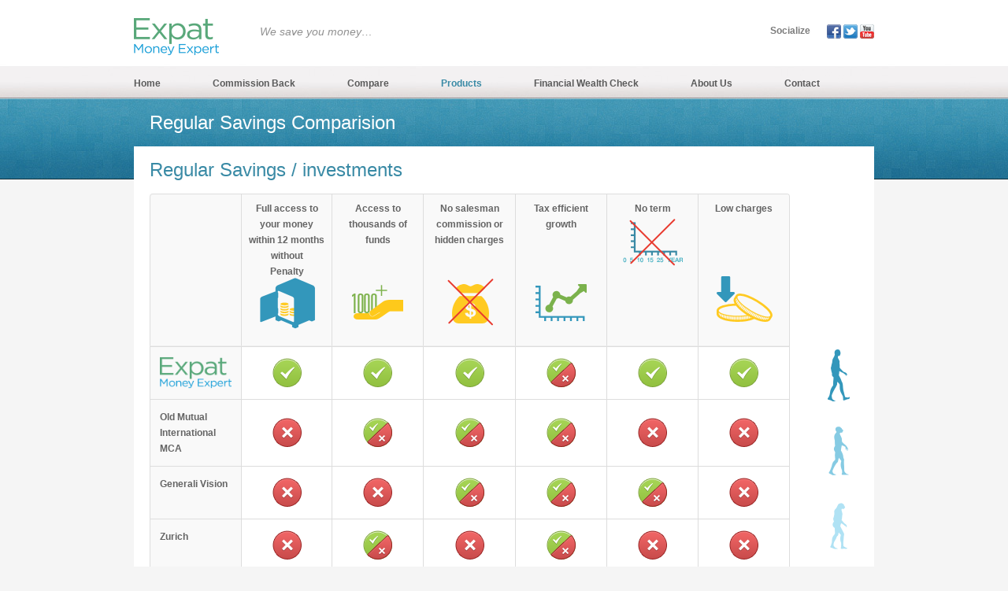

--- FILE ---
content_type: text/html; charset=UTF-8
request_url: https://expatmoneyexpert.com/compare/regular-savings-comparision/
body_size: 13717
content:
<!DOCTYPE html>
<html xmlns="http://www.w3.org/1999/xhtml"
	lang="en-US">
<head>
<meta http-equiv="Content-Type"
	content="text/html; charset=UTF-8" />
<title>Regular Savings Comparision - Expat Money ExpertExpat Money Expert</title>

<link rel="pingback" href="https://expatmoneyexpert.com/xmlrpc.php" />
<meta name="robots" content="index,follow">
<meta name="author" content="Expat Money Expert | www.expatmoneyexpert.com">
<link href="https://expatmoneyexpert.com/wp-content/themes/expat/favicon.ico"
	rel="icon">
<link href="https://expatmoneyexpert.com/wp-content/themes/expat/favicon.ico"
	rel="shortcut icon">
<meta property="fb:admins" content="1515201617" />

<meta name='robots' content='index, follow, max-image-preview:large, max-snippet:-1, max-video-preview:-1' />
	<style>img:is([sizes="auto" i], [sizes^="auto," i]) { contain-intrinsic-size: 3000px 1500px }</style>
	
	<!-- This site is optimized with the Yoast SEO plugin v26.7 - https://yoast.com/wordpress/plugins/seo/ -->
	<link rel="canonical" href="https://expatmoneyexpert.com/compare/regular-savings-comparision/" />
	<meta property="og:locale" content="en_US" />
	<meta property="og:type" content="article" />
	<meta property="og:title" content="Regular Savings Comparision - Expat Money Expert" />
	<meta property="og:description" content="Regular Savings / investments Full access to your money within 12 months without Penalty Access to thousands of funds No salesman commission or hidden charges Tax efficient growth No term Low charges Old Mutual International MCA Generali Vision Zurich Friends Provident Hansard Royal London 360 Quantum Prudential Available Unavailable Dependent on resident country and chosen [&hellip;]" />
	<meta property="og:url" content="https://expatmoneyexpert.com/compare/regular-savings-comparision/" />
	<meta property="og:site_name" content="Expat Money Expert" />
	<meta property="article:modified_time" content="2015-06-16T09:35:53+00:00" />
	<meta property="og:image" content="https://expatmoneyexpert.com/wp-content/themes/expat/img/evolution-vertical.png" />
	<meta name="twitter:card" content="summary_large_image" />
	<meta name="twitter:label1" content="Est. reading time" />
	<meta name="twitter:data1" content="15 minutes" />
	<script type="application/ld+json" class="yoast-schema-graph">{"@context":"https://schema.org","@graph":[{"@type":"WebPage","@id":"https://expatmoneyexpert.com/compare/regular-savings-comparision/","url":"https://expatmoneyexpert.com/compare/regular-savings-comparision/","name":"Regular Savings Comparision - Expat Money Expert","isPartOf":{"@id":"https://expatmoneyexpert.com/#website"},"primaryImageOfPage":{"@id":"https://expatmoneyexpert.com/compare/regular-savings-comparision/#primaryimage"},"image":{"@id":"https://expatmoneyexpert.com/compare/regular-savings-comparision/#primaryimage"},"thumbnailUrl":"https://expatmoneyexpert.com/wp-content/themes/expat/img/evolution-vertical.png","datePublished":"2013-04-16T10:09:32+00:00","dateModified":"2015-06-16T09:35:53+00:00","breadcrumb":{"@id":"https://expatmoneyexpert.com/compare/regular-savings-comparision/#breadcrumb"},"inLanguage":"en-US","potentialAction":[{"@type":"ReadAction","target":["https://expatmoneyexpert.com/compare/regular-savings-comparision/"]}]},{"@type":"ImageObject","inLanguage":"en-US","@id":"https://expatmoneyexpert.com/compare/regular-savings-comparision/#primaryimage","url":"https://expatmoneyexpert.com/wp-content/themes/expat/img/evolution-vertical.png","contentUrl":"https://expatmoneyexpert.com/wp-content/themes/expat/img/evolution-vertical.png"},{"@type":"BreadcrumbList","@id":"https://expatmoneyexpert.com/compare/regular-savings-comparision/#breadcrumb","itemListElement":[{"@type":"ListItem","position":1,"name":"Home","item":"https://expatmoneyexpert.com/"},{"@type":"ListItem","position":2,"name":"Compare","item":"https://expatmoneyexpert.com/compare/"},{"@type":"ListItem","position":3,"name":"Regular Savings Comparision"}]},{"@type":"WebSite","@id":"https://expatmoneyexpert.com/#website","url":"https://expatmoneyexpert.com/","name":"Expat Money Expert","description":"We save you money...","potentialAction":[{"@type":"SearchAction","target":{"@type":"EntryPoint","urlTemplate":"https://expatmoneyexpert.com/?s={search_term_string}"},"query-input":{"@type":"PropertyValueSpecification","valueRequired":true,"valueName":"search_term_string"}}],"inLanguage":"en-US"}]}</script>
	<!-- / Yoast SEO plugin. -->


<link rel='dns-prefetch' href='//ajax.googleapis.com' />
<link rel="alternate" type="application/rss+xml" title="Expat Money Expert &raquo; Regular Savings Comparision Comments Feed" href="https://expatmoneyexpert.com/compare/regular-savings-comparision/feed/" />
<script type="text/javascript">
/* <![CDATA[ */
window._wpemojiSettings = {"baseUrl":"https:\/\/s.w.org\/images\/core\/emoji\/16.0.1\/72x72\/","ext":".png","svgUrl":"https:\/\/s.w.org\/images\/core\/emoji\/16.0.1\/svg\/","svgExt":".svg","source":{"concatemoji":"https:\/\/expatmoneyexpert.com\/wp-includes\/js\/wp-emoji-release.min.js?ver=6.8.3"}};
/*! This file is auto-generated */
!function(s,n){var o,i,e;function c(e){try{var t={supportTests:e,timestamp:(new Date).valueOf()};sessionStorage.setItem(o,JSON.stringify(t))}catch(e){}}function p(e,t,n){e.clearRect(0,0,e.canvas.width,e.canvas.height),e.fillText(t,0,0);var t=new Uint32Array(e.getImageData(0,0,e.canvas.width,e.canvas.height).data),a=(e.clearRect(0,0,e.canvas.width,e.canvas.height),e.fillText(n,0,0),new Uint32Array(e.getImageData(0,0,e.canvas.width,e.canvas.height).data));return t.every(function(e,t){return e===a[t]})}function u(e,t){e.clearRect(0,0,e.canvas.width,e.canvas.height),e.fillText(t,0,0);for(var n=e.getImageData(16,16,1,1),a=0;a<n.data.length;a++)if(0!==n.data[a])return!1;return!0}function f(e,t,n,a){switch(t){case"flag":return n(e,"\ud83c\udff3\ufe0f\u200d\u26a7\ufe0f","\ud83c\udff3\ufe0f\u200b\u26a7\ufe0f")?!1:!n(e,"\ud83c\udde8\ud83c\uddf6","\ud83c\udde8\u200b\ud83c\uddf6")&&!n(e,"\ud83c\udff4\udb40\udc67\udb40\udc62\udb40\udc65\udb40\udc6e\udb40\udc67\udb40\udc7f","\ud83c\udff4\u200b\udb40\udc67\u200b\udb40\udc62\u200b\udb40\udc65\u200b\udb40\udc6e\u200b\udb40\udc67\u200b\udb40\udc7f");case"emoji":return!a(e,"\ud83e\udedf")}return!1}function g(e,t,n,a){var r="undefined"!=typeof WorkerGlobalScope&&self instanceof WorkerGlobalScope?new OffscreenCanvas(300,150):s.createElement("canvas"),o=r.getContext("2d",{willReadFrequently:!0}),i=(o.textBaseline="top",o.font="600 32px Arial",{});return e.forEach(function(e){i[e]=t(o,e,n,a)}),i}function t(e){var t=s.createElement("script");t.src=e,t.defer=!0,s.head.appendChild(t)}"undefined"!=typeof Promise&&(o="wpEmojiSettingsSupports",i=["flag","emoji"],n.supports={everything:!0,everythingExceptFlag:!0},e=new Promise(function(e){s.addEventListener("DOMContentLoaded",e,{once:!0})}),new Promise(function(t){var n=function(){try{var e=JSON.parse(sessionStorage.getItem(o));if("object"==typeof e&&"number"==typeof e.timestamp&&(new Date).valueOf()<e.timestamp+604800&&"object"==typeof e.supportTests)return e.supportTests}catch(e){}return null}();if(!n){if("undefined"!=typeof Worker&&"undefined"!=typeof OffscreenCanvas&&"undefined"!=typeof URL&&URL.createObjectURL&&"undefined"!=typeof Blob)try{var e="postMessage("+g.toString()+"("+[JSON.stringify(i),f.toString(),p.toString(),u.toString()].join(",")+"));",a=new Blob([e],{type:"text/javascript"}),r=new Worker(URL.createObjectURL(a),{name:"wpTestEmojiSupports"});return void(r.onmessage=function(e){c(n=e.data),r.terminate(),t(n)})}catch(e){}c(n=g(i,f,p,u))}t(n)}).then(function(e){for(var t in e)n.supports[t]=e[t],n.supports.everything=n.supports.everything&&n.supports[t],"flag"!==t&&(n.supports.everythingExceptFlag=n.supports.everythingExceptFlag&&n.supports[t]);n.supports.everythingExceptFlag=n.supports.everythingExceptFlag&&!n.supports.flag,n.DOMReady=!1,n.readyCallback=function(){n.DOMReady=!0}}).then(function(){return e}).then(function(){var e;n.supports.everything||(n.readyCallback(),(e=n.source||{}).concatemoji?t(e.concatemoji):e.wpemoji&&e.twemoji&&(t(e.twemoji),t(e.wpemoji)))}))}((window,document),window._wpemojiSettings);
/* ]]> */
</script>
<style id='wp-emoji-styles-inline-css' type='text/css'>

	img.wp-smiley, img.emoji {
		display: inline !important;
		border: none !important;
		box-shadow: none !important;
		height: 1em !important;
		width: 1em !important;
		margin: 0 0.07em !important;
		vertical-align: -0.1em !important;
		background: none !important;
		padding: 0 !important;
	}
</style>
<link rel='stylesheet' id='wp-block-library-css' href='https://expatmoneyexpert.com/wp-includes/css/dist/block-library/style.min.css?ver=6.8.3' type='text/css' media='all' />
<style id='classic-theme-styles-inline-css' type='text/css'>
/*! This file is auto-generated */
.wp-block-button__link{color:#fff;background-color:#32373c;border-radius:9999px;box-shadow:none;text-decoration:none;padding:calc(.667em + 2px) calc(1.333em + 2px);font-size:1.125em}.wp-block-file__button{background:#32373c;color:#fff;text-decoration:none}
</style>
<style id='global-styles-inline-css' type='text/css'>
:root{--wp--preset--aspect-ratio--square: 1;--wp--preset--aspect-ratio--4-3: 4/3;--wp--preset--aspect-ratio--3-4: 3/4;--wp--preset--aspect-ratio--3-2: 3/2;--wp--preset--aspect-ratio--2-3: 2/3;--wp--preset--aspect-ratio--16-9: 16/9;--wp--preset--aspect-ratio--9-16: 9/16;--wp--preset--color--black: #000000;--wp--preset--color--cyan-bluish-gray: #abb8c3;--wp--preset--color--white: #ffffff;--wp--preset--color--pale-pink: #f78da7;--wp--preset--color--vivid-red: #cf2e2e;--wp--preset--color--luminous-vivid-orange: #ff6900;--wp--preset--color--luminous-vivid-amber: #fcb900;--wp--preset--color--light-green-cyan: #7bdcb5;--wp--preset--color--vivid-green-cyan: #00d084;--wp--preset--color--pale-cyan-blue: #8ed1fc;--wp--preset--color--vivid-cyan-blue: #0693e3;--wp--preset--color--vivid-purple: #9b51e0;--wp--preset--gradient--vivid-cyan-blue-to-vivid-purple: linear-gradient(135deg,rgba(6,147,227,1) 0%,rgb(155,81,224) 100%);--wp--preset--gradient--light-green-cyan-to-vivid-green-cyan: linear-gradient(135deg,rgb(122,220,180) 0%,rgb(0,208,130) 100%);--wp--preset--gradient--luminous-vivid-amber-to-luminous-vivid-orange: linear-gradient(135deg,rgba(252,185,0,1) 0%,rgba(255,105,0,1) 100%);--wp--preset--gradient--luminous-vivid-orange-to-vivid-red: linear-gradient(135deg,rgba(255,105,0,1) 0%,rgb(207,46,46) 100%);--wp--preset--gradient--very-light-gray-to-cyan-bluish-gray: linear-gradient(135deg,rgb(238,238,238) 0%,rgb(169,184,195) 100%);--wp--preset--gradient--cool-to-warm-spectrum: linear-gradient(135deg,rgb(74,234,220) 0%,rgb(151,120,209) 20%,rgb(207,42,186) 40%,rgb(238,44,130) 60%,rgb(251,105,98) 80%,rgb(254,248,76) 100%);--wp--preset--gradient--blush-light-purple: linear-gradient(135deg,rgb(255,206,236) 0%,rgb(152,150,240) 100%);--wp--preset--gradient--blush-bordeaux: linear-gradient(135deg,rgb(254,205,165) 0%,rgb(254,45,45) 50%,rgb(107,0,62) 100%);--wp--preset--gradient--luminous-dusk: linear-gradient(135deg,rgb(255,203,112) 0%,rgb(199,81,192) 50%,rgb(65,88,208) 100%);--wp--preset--gradient--pale-ocean: linear-gradient(135deg,rgb(255,245,203) 0%,rgb(182,227,212) 50%,rgb(51,167,181) 100%);--wp--preset--gradient--electric-grass: linear-gradient(135deg,rgb(202,248,128) 0%,rgb(113,206,126) 100%);--wp--preset--gradient--midnight: linear-gradient(135deg,rgb(2,3,129) 0%,rgb(40,116,252) 100%);--wp--preset--font-size--small: 13px;--wp--preset--font-size--medium: 20px;--wp--preset--font-size--large: 36px;--wp--preset--font-size--x-large: 42px;--wp--preset--spacing--20: 0.44rem;--wp--preset--spacing--30: 0.67rem;--wp--preset--spacing--40: 1rem;--wp--preset--spacing--50: 1.5rem;--wp--preset--spacing--60: 2.25rem;--wp--preset--spacing--70: 3.38rem;--wp--preset--spacing--80: 5.06rem;--wp--preset--shadow--natural: 6px 6px 9px rgba(0, 0, 0, 0.2);--wp--preset--shadow--deep: 12px 12px 50px rgba(0, 0, 0, 0.4);--wp--preset--shadow--sharp: 6px 6px 0px rgba(0, 0, 0, 0.2);--wp--preset--shadow--outlined: 6px 6px 0px -3px rgba(255, 255, 255, 1), 6px 6px rgba(0, 0, 0, 1);--wp--preset--shadow--crisp: 6px 6px 0px rgba(0, 0, 0, 1);}:where(.is-layout-flex){gap: 0.5em;}:where(.is-layout-grid){gap: 0.5em;}body .is-layout-flex{display: flex;}.is-layout-flex{flex-wrap: wrap;align-items: center;}.is-layout-flex > :is(*, div){margin: 0;}body .is-layout-grid{display: grid;}.is-layout-grid > :is(*, div){margin: 0;}:where(.wp-block-columns.is-layout-flex){gap: 2em;}:where(.wp-block-columns.is-layout-grid){gap: 2em;}:where(.wp-block-post-template.is-layout-flex){gap: 1.25em;}:where(.wp-block-post-template.is-layout-grid){gap: 1.25em;}.has-black-color{color: var(--wp--preset--color--black) !important;}.has-cyan-bluish-gray-color{color: var(--wp--preset--color--cyan-bluish-gray) !important;}.has-white-color{color: var(--wp--preset--color--white) !important;}.has-pale-pink-color{color: var(--wp--preset--color--pale-pink) !important;}.has-vivid-red-color{color: var(--wp--preset--color--vivid-red) !important;}.has-luminous-vivid-orange-color{color: var(--wp--preset--color--luminous-vivid-orange) !important;}.has-luminous-vivid-amber-color{color: var(--wp--preset--color--luminous-vivid-amber) !important;}.has-light-green-cyan-color{color: var(--wp--preset--color--light-green-cyan) !important;}.has-vivid-green-cyan-color{color: var(--wp--preset--color--vivid-green-cyan) !important;}.has-pale-cyan-blue-color{color: var(--wp--preset--color--pale-cyan-blue) !important;}.has-vivid-cyan-blue-color{color: var(--wp--preset--color--vivid-cyan-blue) !important;}.has-vivid-purple-color{color: var(--wp--preset--color--vivid-purple) !important;}.has-black-background-color{background-color: var(--wp--preset--color--black) !important;}.has-cyan-bluish-gray-background-color{background-color: var(--wp--preset--color--cyan-bluish-gray) !important;}.has-white-background-color{background-color: var(--wp--preset--color--white) !important;}.has-pale-pink-background-color{background-color: var(--wp--preset--color--pale-pink) !important;}.has-vivid-red-background-color{background-color: var(--wp--preset--color--vivid-red) !important;}.has-luminous-vivid-orange-background-color{background-color: var(--wp--preset--color--luminous-vivid-orange) !important;}.has-luminous-vivid-amber-background-color{background-color: var(--wp--preset--color--luminous-vivid-amber) !important;}.has-light-green-cyan-background-color{background-color: var(--wp--preset--color--light-green-cyan) !important;}.has-vivid-green-cyan-background-color{background-color: var(--wp--preset--color--vivid-green-cyan) !important;}.has-pale-cyan-blue-background-color{background-color: var(--wp--preset--color--pale-cyan-blue) !important;}.has-vivid-cyan-blue-background-color{background-color: var(--wp--preset--color--vivid-cyan-blue) !important;}.has-vivid-purple-background-color{background-color: var(--wp--preset--color--vivid-purple) !important;}.has-black-border-color{border-color: var(--wp--preset--color--black) !important;}.has-cyan-bluish-gray-border-color{border-color: var(--wp--preset--color--cyan-bluish-gray) !important;}.has-white-border-color{border-color: var(--wp--preset--color--white) !important;}.has-pale-pink-border-color{border-color: var(--wp--preset--color--pale-pink) !important;}.has-vivid-red-border-color{border-color: var(--wp--preset--color--vivid-red) !important;}.has-luminous-vivid-orange-border-color{border-color: var(--wp--preset--color--luminous-vivid-orange) !important;}.has-luminous-vivid-amber-border-color{border-color: var(--wp--preset--color--luminous-vivid-amber) !important;}.has-light-green-cyan-border-color{border-color: var(--wp--preset--color--light-green-cyan) !important;}.has-vivid-green-cyan-border-color{border-color: var(--wp--preset--color--vivid-green-cyan) !important;}.has-pale-cyan-blue-border-color{border-color: var(--wp--preset--color--pale-cyan-blue) !important;}.has-vivid-cyan-blue-border-color{border-color: var(--wp--preset--color--vivid-cyan-blue) !important;}.has-vivid-purple-border-color{border-color: var(--wp--preset--color--vivid-purple) !important;}.has-vivid-cyan-blue-to-vivid-purple-gradient-background{background: var(--wp--preset--gradient--vivid-cyan-blue-to-vivid-purple) !important;}.has-light-green-cyan-to-vivid-green-cyan-gradient-background{background: var(--wp--preset--gradient--light-green-cyan-to-vivid-green-cyan) !important;}.has-luminous-vivid-amber-to-luminous-vivid-orange-gradient-background{background: var(--wp--preset--gradient--luminous-vivid-amber-to-luminous-vivid-orange) !important;}.has-luminous-vivid-orange-to-vivid-red-gradient-background{background: var(--wp--preset--gradient--luminous-vivid-orange-to-vivid-red) !important;}.has-very-light-gray-to-cyan-bluish-gray-gradient-background{background: var(--wp--preset--gradient--very-light-gray-to-cyan-bluish-gray) !important;}.has-cool-to-warm-spectrum-gradient-background{background: var(--wp--preset--gradient--cool-to-warm-spectrum) !important;}.has-blush-light-purple-gradient-background{background: var(--wp--preset--gradient--blush-light-purple) !important;}.has-blush-bordeaux-gradient-background{background: var(--wp--preset--gradient--blush-bordeaux) !important;}.has-luminous-dusk-gradient-background{background: var(--wp--preset--gradient--luminous-dusk) !important;}.has-pale-ocean-gradient-background{background: var(--wp--preset--gradient--pale-ocean) !important;}.has-electric-grass-gradient-background{background: var(--wp--preset--gradient--electric-grass) !important;}.has-midnight-gradient-background{background: var(--wp--preset--gradient--midnight) !important;}.has-small-font-size{font-size: var(--wp--preset--font-size--small) !important;}.has-medium-font-size{font-size: var(--wp--preset--font-size--medium) !important;}.has-large-font-size{font-size: var(--wp--preset--font-size--large) !important;}.has-x-large-font-size{font-size: var(--wp--preset--font-size--x-large) !important;}
:where(.wp-block-post-template.is-layout-flex){gap: 1.25em;}:where(.wp-block-post-template.is-layout-grid){gap: 1.25em;}
:where(.wp-block-columns.is-layout-flex){gap: 2em;}:where(.wp-block-columns.is-layout-grid){gap: 2em;}
:root :where(.wp-block-pullquote){font-size: 1.5em;line-height: 1.6;}
</style>
<link rel='stylesheet' id='contact-form-7-css' href='https://expatmoneyexpert.com/wp-content/plugins/contact-form-7/includes/css/styles.css?ver=6.1.4' type='text/css' media='all' />
<link rel='stylesheet' id='bootstrap-css' href='https://expatmoneyexpert.com/wp-content/themes/expat/css/bootstrap.min.css?ver=6.8.3' type='text/css' media='all' />
<link rel='stylesheet' id='cistyle-css' href='https://expatmoneyexpert.com/wp-content/themes/expat/style.css?ver=6.8.3' type='text/css' media='all' />
<link rel='stylesheet' id='colorbox-css' href='https://expatmoneyexpert.com/wp-content/themes/expat/css/colorbox.css?ver=6.8.3' type='text/css' media='all' />
<script type="text/javascript" src="http://ajax.googleapis.com/ajax/libs/jquery/1.7.2/jquery.min.js?ver=1.7.2" id="jquery-js"></script>
<script type="text/javascript" src="https://expatmoneyexpert.com/wp-content/themes/expat/js/bootstrap.min.js?ver=6.8.3" id="bootstrap-js"></script>
<script type="text/javascript" src="https://expatmoneyexpert.com/wp-content/themes/expat/js/jquery.colorbox-min.js?ver=6.8.3" id="colorbox-js"></script>
<script type="text/javascript" src="https://expatmoneyexpert.com/wp-content/themes/expat/js/jquery.cycle.js?ver=6.8.3" id="cycle-js"></script>
<script type="text/javascript" src="https://expatmoneyexpert.com/wp-content/themes/expat/js/scripts.js?v=1768593981&amp;ver=6.8.3" id="ciscript-js"></script>
<link rel="https://api.w.org/" href="https://expatmoneyexpert.com/wp-json/" /><link rel="alternate" title="JSON" type="application/json" href="https://expatmoneyexpert.com/wp-json/wp/v2/pages/120" /><link rel="EditURI" type="application/rsd+xml" title="RSD" href="https://expatmoneyexpert.com/xmlrpc.php?rsd" />
<meta name="generator" content="WordPress 6.8.3" />
<link rel='shortlink' href='https://expatmoneyexpert.com/?p=120' />
<link rel="alternate" title="oEmbed (JSON)" type="application/json+oembed" href="https://expatmoneyexpert.com/wp-json/oembed/1.0/embed?url=https%3A%2F%2Fexpatmoneyexpert.com%2Fcompare%2Fregular-savings-comparision%2F" />
<link rel="alternate" title="oEmbed (XML)" type="text/xml+oembed" href="https://expatmoneyexpert.com/wp-json/oembed/1.0/embed?url=https%3A%2F%2Fexpatmoneyexpert.com%2Fcompare%2Fregular-savings-comparision%2F&#038;format=xml" />
</head>
<body class="page">
	<div class="container header">
		<div class="row head">
			<div class="span2">
				<a href="https://expatmoneyexpert.com" title="Expat money expert"><img src="https://expatmoneyexpert.com/wp-content/themes/expat/img/logo.png?v=1"
					alt="Expat money expert" /></a>
			</div>
			<div class="span4 claim">
				<em>We save you money&#8230;</em>
			</div>
			<div class="span6 socialize right">
				<strong>Socialize</strong> &nbsp;&nbsp;&nbsp;&nbsp;&nbsp; <a
					href="http://www.facebook.com/pages/Expat-Money-Expert/178654775573106"
					title="Expat money expert on Facebook" target="_blank"><img
					src="https://expatmoneyexpert.com/wp-content/themes/expat/img/ico-facebook.png" alt="Expat money expert on Facebook" /></a>
				<a href="https://twitter.com/expatmoneyexper"
					title="Expat money expert on Twitter" target="_blank"><img
					src="https://expatmoneyexpert.com/wp-content/themes/expat/img/ico-twitter.png" alt="Expat money expert on Twitter" /></a>
				<a
					href="http://www.youtube.com/channel/UC5XAD13UWVhrU1ZxCsw5LCw/videos"
					title="Expat money expert on YouTube" target="_blank"><img
					src="https://expatmoneyexpert.com/wp-content/themes/expat/img/ico-youtube.png" alt="Expat money expert on YouTube" /></a>
			</div>
		</div>
		<div class="row">
			<div class="span12" id="nav">
					<div class="env"><ul id="menu-main" class="nav clearfix"><li id="menu-item-205" class="menu-item menu-item-type-post_type menu-item-object-page menu-item-home menu-item-205"><a href="https://expatmoneyexpert.com/"><span>Home</span></a></li>
<li id="menu-item-202" class="menu-item menu-item-type-post_type menu-item-object-page menu-item-202"><a href="https://expatmoneyexpert.com/commission-back/"><span>Commission Back</span></a></li>
<li id="menu-item-199" class="menu-item menu-item-type-custom menu-item-object-custom menu-item-has-children menu-item-199"><a href="#"><span>Compare</span></a>
<div class="subnav"><ul class="hidden-phone">
	<li id="menu-item-212" class="menu-item menu-item-type-post_type menu-item-object-page menu-item-212"><a href="https://expatmoneyexpert.com/compare/lump-sum-comparision/"><span>Lump Sum Comparision</span></a></li>
	<li id="menu-item-213" class="menu-item menu-item-type-post_type menu-item-object-page menu-item-213"><a href="https://expatmoneyexpert.com/compare/regular-saving-comparison/"><span>Regular Savings Comparision</span></a></li>
</ul></div>
</li>
<li id="menu-item-200" class="menu-item menu-item-type-custom menu-item-object-custom current-menu-ancestor current-menu-parent active menu-item-has-children menu-item-200"><a href="#"><span>Products</span></a>
<div class="subnav"><ul class="hidden-phone">
	<li id="menu-item-220" class="menu-item menu-item-type-post_type menu-item-object-page menu-item-220"><a href="https://expatmoneyexpert.com/compare/lump-sum-investment/"><span>Lump Sum Comparision</span></a></li>
	<li id="menu-item-219" class="menu-item menu-item-type-post_type menu-item-object-page current-menu-item active page_item page-item-120 current_page_item menu-item-219"><a href="https://expatmoneyexpert.com/compare/regular-savings-comparision/"><span>Regular Savings Comparision</span></a></li>
	<li id="menu-item-214" class="menu-item menu-item-type-post_type menu-item-object-page menu-item-214"><a href="https://expatmoneyexpert.com/products/savings-plans/"><span>Savings Plans</span></a></li>
	<li id="menu-item-215" class="menu-item menu-item-type-post_type menu-item-object-page menu-item-215"><a href="https://expatmoneyexpert.com/products/qrops-qnups/"><span>QROPS/QNUPS</span></a></li>
</ul></div>
</li>
<li id="menu-item-204" class="menu-item menu-item-type-post_type menu-item-object-page menu-item-204"><a href="https://expatmoneyexpert.com/financial-wealth-check/"><span>Financial Wealth Check</span></a></li>
<li id="menu-item-206" class="menu-item menu-item-type-post_type menu-item-object-page menu-item-206"><a href="https://expatmoneyexpert.com/about-us/"><span>About Us</span></a></li>
<li id="menu-item-203" class="menu-item menu-item-type-post_type menu-item-object-page menu-item-has-children menu-item-203"><a href="https://expatmoneyexpert.com/contact/"><span>Contact</span></a>
<div class="subnav"><ul class="hidden-phone">
	<li id="menu-item--14" class="menu-item menu-item-type-post_type menu-item-object-page menu-item--14"><a href="https://expatmoneyexpert.com/contact/registration/"><span>Registration</span></a></li>
	<li id="menu-item--15" class="last-menu-item menu-item menu-item-type-post_type menu-item-object-page menu-item--15"><a href="https://expatmoneyexpert.com/contact/privacy-policy/"><span>Privacy Policy</span></a></li>
</ul></div>
</li>
</ul></div>			</div>
		</div>
	</div>
<div class="container" id="content">
	<h1>Regular Savings Comparision</h1>
	<div class="row" id="text">
		<div class="span12">
			<div class="env">
			

<div id="post-120" class="post-120 page type-page status-publish hentry">
	<div class="article">
		<h2>Regular Savings / investments</h2>
<div style="float: right; padding-top: 190px;"><img decoding="async" src="https://expatmoneyexpert.com/wp-content/themes/expat/img/evolution-vertical.png" alt="" /></div>
<table class="table comparetable table-bordered" style="width: 90%;">
<thead>
<tr>
<th></th>
<th>
<div>Full access to your money within 12 months without<br />
Penalty</div>
<p><img decoding="async" src="https://expatmoneyexpert.com/wp-content/themes/expat/img/compare-access.png" alt="" /></th>
<th>
<div>Access to thousands of funds</div>
<p><img decoding="async" src="https://expatmoneyexpert.com/wp-content/themes/expat/img/compare-funds.png" alt="" /></th>
<th>
<div>No salesman commission or hidden charges</div>
<p><img decoding="async" src="https://expatmoneyexpert.com/wp-content/themes/expat/img/compare-charges.png" alt="" /></th>
<th>
<div>Tax efficient growth</div>
<p><img decoding="async" src="https://expatmoneyexpert.com/wp-content/themes/expat/img/compare-growth.png" alt="" /></th>
<th>
<div>No term<img decoding="async" src="https://expatmoneyexpert.com/wp-content/themes/expat/img/compare-term.png" alt="" /></div>
</th>
<th>
<div>Low charges</div>
<p><img decoding="async" src="https://expatmoneyexpert.com/wp-content/themes/expat/img/compare-lowcharges.png" alt="" /></th>
</tr>
</thead>
<tbody>
<tr>
<th><img decoding="async" src="https://expatmoneyexpert.com/wp-content/themes/expat/img/logo.png" alt="Expat money expert" /></th>
<td><img decoding="async" src="https://expatmoneyexpert.com/wp-content/themes/expat/img/icon-ok.png" alt="Available" /></td>
<td><img decoding="async" src="https://expatmoneyexpert.com/wp-content/themes/expat/img/icon-ok.png" alt="Available" /></td>
<td><img decoding="async" src="https://expatmoneyexpert.com/wp-content/themes/expat/img/icon-ok.png" alt="Available" /></td>
<td><img decoding="async" src="https://expatmoneyexpert.com/wp-content/themes/expat/img/icon-nok.png" alt="Dependent on resident country and type" /></td>
<td><img decoding="async" src="https://expatmoneyexpert.com/wp-content/themes/expat/img/icon-ok.png" alt="Available" /></td>
<td><img decoding="async" src="https://expatmoneyexpert.com/wp-content/themes/expat/img/icon-ok.png" alt="Available" /></td>
</tr>
<tr>
<th>Old Mutual International MCA</th>
<td><img decoding="async" src="https://expatmoneyexpert.com/wp-content/themes/expat/img/icon-not.png" alt="Unavailable" /></td>
<td><img decoding="async" src="https://expatmoneyexpert.com/wp-content/themes/expat/img/icon-nok.png" alt="Dependent on resident country and type" /></td>
<td><img decoding="async" src="https://expatmoneyexpert.com/wp-content/themes/expat/img/icon-nok.png" alt="Dependent on resident country and type" /></td>
<td><img decoding="async" src="https://expatmoneyexpert.com/wp-content/themes/expat/img/icon-nok.png" alt="Dependent on resident country and type" /></td>
<td><img decoding="async" src="https://expatmoneyexpert.com/wp-content/themes/expat/img/icon-not.png" alt="Unavailable" /></td>
<td><img decoding="async" src="https://expatmoneyexpert.com/wp-content/themes/expat/img/icon-not.png" alt="Unavailable" /></td>
</tr>
<tr>
<th>Generali Vision</th>
<td><img decoding="async" src="https://expatmoneyexpert.com/wp-content/themes/expat/img/icon-not.png" alt="Unavailable" /></td>
<td><img decoding="async" src="https://expatmoneyexpert.com/wp-content/themes/expat/img/icon-not.png" alt="Unavailable" /></td>
<td><img decoding="async" src="https://expatmoneyexpert.com/wp-content/themes/expat/img/icon-nok.png" alt="Dependent on resident country and type" /></td>
<td><img decoding="async" src="https://expatmoneyexpert.com/wp-content/themes/expat/img/icon-nok.png" alt="Dependent on resident country and type" /></td>
<td><img decoding="async" src="https://expatmoneyexpert.com/wp-content/themes/expat/img/icon-nok.png" alt="Dependent on resident country and type" /></td>
<td><img decoding="async" src="https://expatmoneyexpert.com/wp-content/themes/expat/img/icon-not.png" alt="Unavailable" /></td>
</tr>
<tr>
<th>Zurich</th>
<td><img decoding="async" src="https://expatmoneyexpert.com/wp-content/themes/expat/img/icon-not.png" alt="Unavailable" /></td>
<td><img decoding="async" src="https://expatmoneyexpert.com/wp-content/themes/expat/img/icon-nok.png" alt="Dependent on resident country and type" /></td>
<td><img decoding="async" src="https://expatmoneyexpert.com/wp-content/themes/expat/img/icon-not.png" alt="Unavailable" /></td>
<td><img decoding="async" src="https://expatmoneyexpert.com/wp-content/themes/expat/img/icon-nok.png" alt="Dependent on resident country and type" /></td>
<td><img decoding="async" src="https://expatmoneyexpert.com/wp-content/themes/expat/img/icon-not.png" alt="Unavailable" /></td>
<td><img decoding="async" src="https://expatmoneyexpert.com/wp-content/themes/expat/img/icon-not.png" alt="Unavailable" /></td>
</tr>
<tr>
<th>Friends Provident</th>
<td><img decoding="async" src="https://expatmoneyexpert.com/wp-content/themes/expat/img/icon-not.png" alt="Unavailable" /></td>
<td><img decoding="async" src="https://expatmoneyexpert.com/wp-content/themes/expat/img/icon-nok.png" alt="Dependent on resident country and type" /></td>
<td><img decoding="async" src="https://expatmoneyexpert.com/wp-content/themes/expat/img/icon-not.png" alt="Unavailable" /></td>
<td><img decoding="async" src="https://expatmoneyexpert.com/wp-content/themes/expat/img/icon-nok.png" alt="Dependent on resident country and type" /></td>
<td><img decoding="async" src="https://expatmoneyexpert.com/wp-content/themes/expat/img/icon-not.png" alt="Unavailable" /></td>
<td><img decoding="async" src="https://expatmoneyexpert.com/wp-content/themes/expat/img/icon-not.png" alt="Unavailable" /></td>
</tr>
<tr>
<th>Hansard</th>
<td><img decoding="async" src="https://expatmoneyexpert.com/wp-content/themes/expat/img/icon-not.png" alt="Unavailable" /></td>
<td><img decoding="async" src="https://expatmoneyexpert.com/wp-content/themes/expat/img/icon-not.png" alt="Unavailable" /></td>
<td><img decoding="async" src="https://expatmoneyexpert.com/wp-content/themes/expat/img/icon-not.png" alt="Unavailable" /></td>
<td><img decoding="async" src="https://expatmoneyexpert.com/wp-content/themes/expat/img/icon-nok.png" alt="Dependent on resident country and type" /></td>
<td><img decoding="async" src="https://expatmoneyexpert.com/wp-content/themes/expat/img/icon-not.png" alt="Unavailable" /></td>
<td><img decoding="async" src="https://expatmoneyexpert.com/wp-content/themes/expat/img/icon-not.png" alt="Unavailable" /></td>
</tr>
<tr>
<th>Royal London 360 Quantum</th>
<td><img decoding="async" src="https://expatmoneyexpert.com/wp-content/themes/expat/img/icon-not.png" alt="Unavailable" /></td>
<td><img decoding="async" src="https://expatmoneyexpert.com/wp-content/themes/expat/img/icon-not.png" alt="Unavailable" /></td>
<td><img decoding="async" src="https://expatmoneyexpert.com/wp-content/themes/expat/img/icon-not.png" alt="Unavailable" /></td>
<td><img decoding="async" src="https://expatmoneyexpert.com/wp-content/themes/expat/img/icon-nok.png" alt="Dependent on resident country and type" /></td>
<td><img decoding="async" src="https://expatmoneyexpert.com/wp-content/themes/expat/img/icon-not.png" alt="Unavailable" /></td>
<td><img decoding="async" src="https://expatmoneyexpert.com/wp-content/themes/expat/img/icon-not.png" alt="Unavailable" /></td>
</tr>
<tr>
<th>Prudential</th>
<td><img decoding="async" src="https://expatmoneyexpert.com/wp-content/themes/expat/img/icon-not.png" alt="Unavailable" /></td>
<td><img decoding="async" src="https://expatmoneyexpert.com/wp-content/themes/expat/img/icon-nok.png" alt="Dependent on resident country and type" /></td>
<td><img decoding="async" src="https://expatmoneyexpert.com/wp-content/themes/expat/img/icon-nok.png" alt="Dependent on resident country and type" /></td>
<td><img decoding="async" src="https://expatmoneyexpert.com/wp-content/themes/expat/img/icon-nok.png" alt="Dependent on resident country and type" /></td>
<td><img decoding="async" src="https://expatmoneyexpert.com/wp-content/themes/expat/img/icon-not.png" alt="Unavailable" /></td>
<td><img decoding="async" src="https://expatmoneyexpert.com/wp-content/themes/expat/img/icon-not.png" alt="Unavailable" /></td>
</tr>
</tbody>
</table>
<table class="mytable">
<tbody>
<tr>
<td><img decoding="async" src="https://expatmoneyexpert.com/wp-content/themes/expat/img/icon-ok.png" alt="Available" /></td>
<td>Available</td>
<td><img decoding="async" src="https://expatmoneyexpert.com/wp-content/themes/expat/img/icon-not.png" alt="Unavailable" /></td>
<td>Unavailable</td>
<td><img decoding="async" src="https://expatmoneyexpert.com/wp-content/themes/expat/img/icon-nok.png" alt="Dependent on resident country and type" /></td>
<td>Dependent on resident country and chosen investment/plan type</td>
</tr>
</tbody>
</table>
<h2>Old Mutual International Managed Capital Account</h2>
<p><strong>What is the Old Mutual International (Formally Royal Skandia) Managed Capital Account:</strong></p>
<p>The Old Mutual International Managed Capital Account is an offshore, unit-linked, non-qualifying whole of life assurance policy (or ‘bond’) that accepts single or regular premiums.</p>
<p>Offshore investment contracts grow tax-efficiently, as offshore based life assurance companies are not currently liable to any form of income or capital gains tax on policyholders’ funds. (However, certain investment income may be subject to a non-refundable tax deduction at source in its country of origin – ‘withholding tax’.)</p>
<p><strong>Why choose the Old Mutual International Managed Capital Account:</strong></p>
<p>Many investors find managing a portfolio of funds an administrative burden. With the Managed Capital Account, Old Mutual International takes care of this by establishing a portfolio of Old Mutual International funds within the Account and efficiently managing any paperwork on your behalf.</p>
<p>Normally if a particular investment is underperforming, changing strategy or fund manager may mean you suffer not only exit penalties and new initial charges on a new investment, but also a possible tax liability as well. By choosing an Old Mutual International Managed Capital Account, you avoid this problem and can also enjoy the following benefits:</p>
<ul>
<li>A choice of currencies in which premiums can be paid and the<br />
Account denominated (currently Sterling, US Dollar, Euro and HK Dollar).</li>
<li>Flexible premium payment facilities.</li>
<li>An unlimited number of switches and re-direction of funds at any time, free of Skandia administration charge.</li>
<li>Easy access to your Account by linking it with an offshore Lloyds TSB or Singer &amp; Friedlander bank account.</li>
<li>Availability of partial or full encashment at any time (an Early Encashment Charge may apply).</li>
<li>A loan facility, whereby you can borrow up to 50% of the bid value of your Account.</li>
</ul>
<p><strong>Surrender of the Royal Skandia Managed Capital Account (MCA) savings plan:</strong></p>
<p>A partial surrender on your savings plan may be treated as a one-off withdrawal but you may not surrender more than the encashment (surrender) value of the plan. Further details on how it is treated is available in the relevant brochure as it is complicated and encashment penalties on long term policies continue for years; a full encashment results in penalties being applied through surrender charges linked to the term of the policy. In effect this means that on polices with an original term of more than 15 years most, if not all, of the first 18 months-2 years premiums are lost upon surrender.</p>
<p>&nbsp;</p>
<h2>Generali Vision Plan</h2>
<p><strong>What is the Generali Vision Plan:</strong></p>
<p><strong>Policy Currency:</strong><br />
The Generali Vision plan may be denominated in US dollar, GB pound, Hong Kong dollar, Japanese yen or Euro, and all benefits will be paid in the currency of the plan.</p>
<p><strong>Why choose the Generali Vision Plan:</strong><br />
Top performing funds, from the leading Fund Houses, offer a wide choice of investment profiles. You can choose from over 100*<br />
risk-rated funds covering all the major world markets and investment classes. The funds section contains performance<br />
statistics which are updated monthly, fund prices which are updated daily and Fund Fact Sheets on each fund. You can download current International Fund Performance and International Fund Selection leaflets as well as other fund information from the Literature and Forms section of the site.</p>
<p><strong>Eligibility:</strong><br />
Generali Vision Plan is a regular premium, whole of life, life assurance contract issued by Generali International. It is available to most international investors.</p>
<p><strong>Minimums:</strong><br />
The minimum regular premiums for terms of more than 10 years are USD150 monthly, USD450 quarterly USD900 half-yearly or USD1,800 annually. The minimum premiums of the Generali Vision Plan for terms of less than 10 years are three times these amounts.</p>
<p>For Singapore residents the minimum regular premiums for terms of more than 10 years are USD417 monthly, USD1,250 quarterly, USD2,500 half-yearly or USD5,000 annually. For Generali Vision<br />
Plans with a premium payment term of less than 10 years the minimum annualised regular premium is USD50,000 divided by the premium payment term. The premium payment term is selected at outset for a minimum of five years although contributions may be continued after this time.</p>
<p><strong>Surrender of the Generali Vision savings plan:</strong></p>
<p>A partial surrender on your savings plan may be treated as a one-off withdrawal. Further details on how it is treated is available in the relevant brochure. A full encashment results in penalties being applied through surrender charges linked to the term of the policy. In effect this means that on polices with an original term of more than 15 years most, if not all, of the first 18 months-2 years premiums are lost upon surrender.</p>
<h2>Prudential International Portfolio Bond</h2>
<p><strong>What is the Prudential International Portfolio Bond:</strong></p>
<p>The Prudential International Portfolio Bond allows access to a wide range of investment choices with the aim of increasing the value of the money you invest. It is country specific and mainly aims at UK and Guernsey although, other countries may be considered such as Spain and France. Prudential International does not currently offer a regular premium savings plan to clients overseas.</p>
<p><strong>The Prudential International Portfolio Bond Investment:</strong></p>
<p>The minimum initial single investment is £50,000 or currency equivalent when you take out the bond. The minimum top up amount is £5,000 or currency equivalent.</p>
<p><strong>The Prudential International Portfolio Bond Term:</strong></p>
<p>There is no stated investment term on the Prudential International Portfolio Bond.  If you decide to cash it in completely, an exit charge may apply in the first 5 years.</p>
<p><strong>How is</strong> <strong>the Prudential International Portfolio Bond set up:</strong></p>
<p>The Prudential International Portfolio Bond is set up as a group of identical polices. The standard number is 20, although you can choose to have more or fewer.  You can cash in each policy separately ,which may help you withdraw money in a tax efficient way.</p>
<p><strong>What are the Charges of</strong> <strong>the Prudential International Portfolio Bond:</strong></p>
<p>All charges of the Prudential International Portfolio Bond are shown on the personal illustration obtained from your financial adviser.  The first year of your investment, you are entitled to the first 20 deals within the costive the policy and then 10 deals per year for the life of the bond. There is then a charge of £23.90 per deal thereafter.</p>
<h2>Zurich Vista Savings Plan</h2>
<p><strong>What is the Zurich Savings plan:</strong><br />
Zurich Vista is a life insurance product designed for the savings and investment market. Zurich Vista offers a wide range of unit-linked funds as well as access to the automatic investment strategy which automatically switches your investments from equity based funds to cash and bond-based funds as the policy gets closer to maturity.</p>
<p>You may invest regularly each month, quarter, half year or year.<br />
Zurich Vista also accepts single premium investments. Your investments buy units in funds you choose from the range available. The value of these units will reflect the overall value of your policy at any given time during the policy term.</p>
<p><strong>Why Choose Zurich Vista savings plan:</strong><br />
The policy can be written on the following basis:<br />
Single or joint life first death.<br />
Own life or life of another.</p>
<p><strong>Zurich Vista will automatically be terminated when:</strong></p>
<p>The maturity date (or any new maturity date) is reached; or the amount of the savings account, plus any death benefit if applicable, is paid on the death of the life insured before maturity; or your policy is encashed prior to maturity; or your policy cannot sustain charges.</p>
<p>Zurich Vista provides you with access to over 180 externally managed ILP sub-funds and you can choose to invest in any combination, up to a maximum of 30 at any one time.</p>
<p>For detailed information on the sub-fund manager, objectives, composition, structure and performance of each sub-fund, please refer to the fund reports and directly to the individual sub-fund managers.</p>
<p>The value of your Zurich Vista policy will become payable at the maturity date. The value of your policy will also be paid if the life insured dies. The surrender value of your policy will be paid if the Zurich Vista policy is surrendered before the maturity date.</p>
<p><strong>Surrender of the Zurich savings plan:</strong></p>
<p>A partial surrender on your savings plan may be treated as a one-off withdrawal. Further details on how it is treated is available in the relevant brochure. A full encashment results in penalties being applied through surrender charges linked to the term of the policy. In effect this means that on polices with an original term of more than 15 years most, if not all, of the first 18 months-2 years premiums are lost upon surrender.</p>
<p>&nbsp;</p>
<h2>Friends Provident Savings Plan</h2>
<p><strong>What is the Friends Provident savings plan:</strong></p>
<p>The Friends Provident savings plan is intended for regular savings. It should not be taken out unless you intend to contribute for the majority of the term. Once started it must be continued for 18 months but thereafter payments can be reduced or stopped and restarted without penalty to meet changing circumstances. Lump sums may be added at any time and withdrawn<br />
without penalty at any time. At maturity the plan pays out in full &#8211; it does not provide a pension.</p>
<p><strong>Why Choose the Friends Provident Savings Plan:</strong></p>
<p>The first 18 months of your regular contributions plus the first 18 months of any increase are used to purchase initial units.<br />
These have a penalty if you withdraw them before the end of your plan. They also carry a penalty if you do not complete the first 18 months contributions (which can be up to 100%) or the first 18 months of any increase.</p>
<p>All regular payments for the Friends Provident savings plan after the first 18 months are used to purchase accumulation units.<br />
Lump sums can be added at any time and also purchase accumulation units. All accumulation units can be withdrawn without notice at any time.</p>
<p><strong>Bonus:</strong><br />
The first 18 months contributions are enhanced by 5% for $500 or more per month. This is increased to 10% for contributions of $1000 or more. For contributions over<br />
$2000 an additional 1% is added for each year of the plan up to a maximum of 15% bringing the max bonus for $2000 or more to 25%.</p>
<p><strong>Friends Provident savings plan charges:</strong><br />
The initial units have a charge of 1.5% per quarter and there is a plan fee of $6 per month.</p>
<p>There is no entry cost (bid-offer spread) for regular payments; they buy units at the bid (exit) price. However lump sums will be subject to a bid-offer spread of 7%, that is they are deposited at the offer price and immediately drop down to the bid price. All withdrawals and switches between funds are done at the bid price.</p>
<p>There are other hidden charges, taken out before the funds are priced and so are not seen:<br />
Friends Provident savings plan take 1.2% pa out by reduction of the fund prices each day. The performance of the mirror funds are therefore 1.2% pa less than the underlying funds being mirrored.</p>
<p>The funds themselves have internal charges (but have been selected based on their net performance).</p>
<p><strong>Surrender of the Friends Provident savings plan:</strong></p>
<p>A partial surrender on your savings plan may be treated as a one-off withdrawal. Further details on how it is treated is available in the relevant brochure. A full encashment results in penalties being applied through surrender charges linked to the term of the policy. In effect this means that on polices with an original term of more than 15 years most, if not all, of the first 18 months-2 years premiums are lost upon surrender.</p>
<p>&nbsp;</p>
<h2>Hansard Regular Premium Vantage savings plan</h2>
<p><strong>What is the Hansard Regular Premium Vantage savings plan:</strong></p>
<p>Hansard Vantage is a regular contribution unit-linked contract designed for savings and retirement benefit planning.</p>
<p><strong>Why Choose Hansard Vantage savings plan:</strong></p>
<p>Applicants must be between 18 years and 65 years of age at date of commencement. It can be written on a single-life or joint-lives<br />
first-death or second-death basis.<br />
Applications cannot currently be accepted from residents of the United States of<br />
America and cannot normally be accepted from residents of the European Union member states.</p>
<p><strong>Hansard Vantage Contract term:</strong><br />
The contract will mature on expiry of the term, which must be agreed at outset,<br />
unless fully surrendered prior to the end of the term. The term should be at least 10 years and no more than 25 years. Hansard Vantage is not suitable for contract holders who will be aged over 75 at maturity. The term should be for a complete number of years.</p>
<p><strong>Maturity benefit:</strong><br />
At the end of the selected term, the value of the contract will be the value of the initial and accumulator units allocated, calculated at the applicable unit bid prices.</p>
<p><strong>Minimum contributions:</strong><br />
Contract holders may make contributions in most freely convertible currencies, with the minimum contribution level being set at the date the contract is put into force by converting the GBP limit to the chosen contract currency.<br />
Once contributions have been made for two years, future contributions may be reduced or waived provided certain conditions are met.</p>
<p><strong>Increases to regular contributions: </strong>(‘top-ups’)<br />
Increases to contributions to the Hansard Vantage can be made at any time and are directed to a new contract. No service charge is applied on the new contract while the base contract is in force. The term of the new contract must be a complete number of years.</p>
<p><strong>Standard sum assured:</strong><br />
On the death of the life assured (or the first life assured to die for a joint-lives first-death contract, second-life assured to die for a joint-lives second-death contract) before the agreed maturity date, the standard sum assured is 101% of the value of the initial and accumulator units. The value is calculated using the applicable bid price of units.</p>
<p><strong>Surrender and withdrawal from Hansard:</strong><br />
On early withdrawal from, or full surrender of, a Hansard Vantage contract after payment of the first two years’ contributions, the appropriate numbers of accumulator units are surrendered at their full unit value using the applicable unit bid prices. Following a withdrawal the contract must have an accumulator unit value of not less than GBP 1,000. Withdrawals are subject to a charge. Initial units have no monetary value except at the end of the chosen term or prior death. The minimum withdrawal at any time is GBP 100. In effect this means that most, if not all of the first 18 months-2 years premiums are lost upon surrender.</p>
<p>&nbsp;</p>
<h2>Royal London 360 Quantum savings plan</h2>
<p><strong>What is a RL 360 Quantum savings plan:</strong></p>
<p>Quantum savings plan is a regular premium of shore savings policy issued in the Isle of Man by RL360 Insurance Company Limited (formally Royal London 360°). It is linked to a wide range of funds in a way that is tax efficient and offers the potential for growth, over the medium to long term.</p>
<p><strong>Why choose RL360 quantum savings plan:</strong></p>
<p>Individuals, companies or trustees can apply for Quantum savings plan provided they are not subject to any legislation which prohibits this type of investment. Individual applicants aged 18 or over can apply on a single or joint ownership basis (i.e. husband and wife), however the lives assured can be different to the applicants if required. There is no maximum age for individual applicants provided that the youngest life assured is no older than 65 years of age when the policy is issued.</p>
<p><strong>Premiums:</strong><br />
At the start of your RL360 Quantum savings plan you have the option to select premium indexation which will allow you to increase your premiums automatically on each policy anniversary. You can choose to increase your premiums by either 5% or 10% per year of the original premium level. You can increase your premiums at any time on request. Each premium increase will create its own initial allocation period, surrender charges, premium incentive and loyalty bonus arrangements where applicable. There is no maximum premium limit. You can request a reduction in your premiums generally at the policy anniversary providing the policy has completed its initial allocation period.</p>
<p><strong>Discontinuation of premiums:</strong><br />
Provided the RL360 Quantum savings plan has completed the initial allocation period and the fund value is above the minimum level*, a request can be made to discontinue the payment of future premiums into the policy, and change its status to paid up.<br />
Standard charges will continue to apply, with the exception of the policy fee which will increase.</p>
<p><strong>Surrender of the Royal London 360 (RL360) Quantum savings plan:</strong></p>
<p>A partial surrender on your RL360 Quantum savings plan will be treated as a one-off withdrawal. Further details on how this works can be found in the section “Can I take withdrawals from my Quantum policy?” You can of course surrender your entire policy at any time, but you should be aware that if you cash in during the premium term, your fund value will be subject to a surrender charge and you may get back less than you invested. An RL360 Quantum savings plan surrendered within its original initial allocation period will acquire no surrender value – in effect suffering a 100% surrender charge. Once theRL360 Quantum savings plan has completed the initial allocation period, should the policy be surrendered in part or in full, then the initial units purchased will be subject to a surrender charge. The surrender charge applied is based on the remaining years of the premium term. In effect this means that most, if not all of the first 18 months-2 years premiums are lost upon surrender.</p>
<p>&nbsp;</p>
<h2>Related video about Regular Premium Saving Plans</h2>
<p><strong>This might save some people a lot of money</strong></p>
<p>This video is 10 minutes in length and the first 5 minutes explains how the above plans are sold, and then goes onto explain the reality and what could be done instead. We hope you enjoy it.</p>
<p><iframe src="https://www.youtube.com/embed/M5wntOXUc40" width="560" height="315" frameborder="0" allowfullscreen="allowfullscreen"></iframe></p>
<p>&nbsp;</p>
<p><i>See various video’s about this at <a href="//www.youtube.com/user/ukpensions4expats">our channel TAILORMADE FUTURE.</a></i></p>
<p>&nbsp;</p>
		<div class="clear">&nbsp;</div>
	</div>
</div>
			</div>
		</div>
	</div>
	<!-- #text -->
	
	<div class="row">
		<div class="span12">
			<a href="https://expatmoneyexpert.com/contact/registration/"><img src="https://expatmoneyexpert.com/wp-content/themes/expat/img/banner.png"
				alt="Get your FREE brochure that will save 90% of clients a lot of money" /></a>
		</div>
	</div>
	<br />
</div>

<div class="testimonials">
		<div class="container">
			<div class="row">
				<div class="span4">
					<em>“I found EME by accident, and then it saved me a fortune! I
						recommend EME to all investors”</em> <img
						src="https://expatmoneyexpert.com/wp-content/themes/expat/img/ref-mitchell.png" class="r" alt="Janice Mitchell" />
				</div>
				<div class="span4">
					<em>“Lowest charges and honesty – a difficult combination to beat”</em>
					<img src="https://expatmoneyexpert.com/wp-content/themes/expat/img/ref-davidson.png" class="r" alt="Mrs. Davidson" />
				</div>
				<div class="span4">
					<em>“I
						needed my money back in 18 months, and EME delivered, plus it made
						18%!”</em> <img src="https://expatmoneyexpert.com/wp-content/themes/expat/img/ref-santos.png" class="r" alt="Raul Santos" />
				</div>
			</div>
		</div>
	</div>

	<div class="footer">
		<div class="container">
			<div class="row">
				<div class="span10">
					<div class="menu-footer-container"><ul id="menu-footer" class="menu"><li id="menu-item-201" class="menu-item menu-item-type-custom menu-item-object-custom current-menu-ancestor current-menu-parent active menu-item-has-children menu-item-201"><a href="#"><span>Products</span></a>
<div class="subnav"><ul class="hidden-phone">
	<li id="menu-item-221" class="menu-item menu-item-type-post_type menu-item-object-page menu-item-221"><a href="https://expatmoneyexpert.com/compare/lump-sum-investment/"><span>Lump Sum Comparision</span></a></li>
	<li id="menu-item-218" class="menu-item menu-item-type-post_type menu-item-object-page current-menu-item active page_item page-item-120 current_page_item menu-item-218"><a href="https://expatmoneyexpert.com/compare/regular-savings-comparision/"><span>Regular Savings Comparision</span></a></li>
	<li id="menu-item-217" class="menu-item menu-item-type-post_type menu-item-object-page menu-item-217"><a href="https://expatmoneyexpert.com/products/savings-plans/"><span>Savings Plans</span></a></li>
	<li id="menu-item-216" class="menu-item menu-item-type-post_type menu-item-object-page menu-item-216"><a href="https://expatmoneyexpert.com/products/qrops-qnups/"><span>QROPS/QNUPS</span></a></li>
</ul></div>
</li>
<li id="menu-item-198" class="menu-item menu-item-type-custom menu-item-object-custom menu-item-has-children menu-item-198"><a href="#"><span>Compare</span></a>
<div class="subnav"><ul class="hidden-phone">
	<li id="menu-item-210" class="menu-item menu-item-type-post_type menu-item-object-page menu-item-210"><a href="https://expatmoneyexpert.com/compare/lump-sum-comparision/"><span>Lump Sum Comparision</span></a></li>
	<li id="menu-item-211" class="menu-item menu-item-type-post_type menu-item-object-page menu-item-211"><a href="https://expatmoneyexpert.com/compare/regular-saving-comparison/"><span>Regular Savings Comparision</span></a></li>
</ul></div>
</li>
<li id="menu-item-207" class="menu-item menu-item-type-post_type menu-item-object-page menu-item-207"><a href="https://expatmoneyexpert.com/commission-back/"><span>Commission Back</span></a></li>
<li id="menu-item-208" class="menu-item menu-item-type-post_type menu-item-object-page menu-item-208"><a href="https://expatmoneyexpert.com/financial-wealth-check/"><span>Financial Wealth Check</span></a></li>
<li id="menu-item-209" class="menu-item menu-item-type-post_type menu-item-object-page menu-item-has-children menu-item-209"><a href="https://expatmoneyexpert.com/contact/"><span>Contact</span></a>
<div class="subnav"><ul class="hidden-phone">
	<li id="menu-item--12" class="menu-item menu-item-type-post_type menu-item-object-page menu-item--12"><a href="https://expatmoneyexpert.com/contact/registration/"><span>Registration</span></a></li>
	<li id="menu-item--13" class="last-menu-item menu-item menu-item-type-post_type menu-item-object-page menu-item--13"><a href="https://expatmoneyexpert.com/contact/privacy-policy/"><span>Privacy Policy</span></a></li>
</ul></div>
</li>
</ul></div>				</div>
				<div class="span2 right copy">
					<h3>2012 - 2015 &copy; EME</h3>
				</div>
			</div>
		</div>
	</div>

<script type="speculationrules">
{"prefetch":[{"source":"document","where":{"and":[{"href_matches":"\/*"},{"not":{"href_matches":["\/wp-*.php","\/wp-admin\/*","\/wp-content\/uploads\/*","\/wp-content\/*","\/wp-content\/plugins\/*","\/wp-content\/themes\/expat\/*","\/*\\?(.+)"]}},{"not":{"selector_matches":"a[rel~=\"nofollow\"]"}},{"not":{"selector_matches":".no-prefetch, .no-prefetch a"}}]},"eagerness":"conservative"}]}
</script>
<script>
  (function(i,s,o,g,r,a,m){i['GoogleAnalyticsObject']=r;i[r]=i[r]||function(){
  (i[r].q=i[r].q||[]).push(arguments)},i[r].l=1*new Date();a=s.createElement(o),
  m=s.getElementsByTagName(o)[0];a.async=1;a.src=g;m.parentNode.insertBefore(a,m)
  })(window,document,'script','//www.google-analytics.com/analytics.js','ga');

  ga('create', 'UA-59386759-2', 'auto');
  ga('send', 'pageview');

</script><script type="text/javascript" src="https://expatmoneyexpert.com/wp-includes/js/comment-reply.min.js?ver=6.8.3" id="comment-reply-js" async="async" data-wp-strategy="async"></script>
<script type="text/javascript" src="https://expatmoneyexpert.com/wp-includes/js/dist/hooks.min.js?ver=4d63a3d491d11ffd8ac6" id="wp-hooks-js"></script>
<script type="text/javascript" src="https://expatmoneyexpert.com/wp-includes/js/dist/i18n.min.js?ver=5e580eb46a90c2b997e6" id="wp-i18n-js"></script>
<script type="text/javascript" id="wp-i18n-js-after">
/* <![CDATA[ */
wp.i18n.setLocaleData( { 'text direction\u0004ltr': [ 'ltr' ] } );
/* ]]> */
</script>
<script type="text/javascript" src="https://expatmoneyexpert.com/wp-content/plugins/contact-form-7/includes/swv/js/index.js?ver=6.1.4" id="swv-js"></script>
<script type="text/javascript" id="contact-form-7-js-before">
/* <![CDATA[ */
var wpcf7 = {
    "api": {
        "root": "https:\/\/expatmoneyexpert.com\/wp-json\/",
        "namespace": "contact-form-7\/v1"
    },
    "cached": 1
};
/* ]]> */
</script>
<script type="text/javascript" src="https://expatmoneyexpert.com/wp-content/plugins/contact-form-7/includes/js/index.js?ver=6.1.4" id="contact-form-7-js"></script>
</body>
</html>

--- FILE ---
content_type: text/css
request_url: https://expatmoneyexpert.com/wp-content/themes/expat/style.css?ver=6.8.3
body_size: 2019
content:
/*
Theme Name: Expat Money Expert
Author: Creative Industries Wire
Author URI: http://www.ciwire.com/
Description: ExpatMoneyExpert.com
Version: 1.0
*/

/*
blue
398aa5

green
96bd0e

grey
7c7c7c

*/ 

/* common classes */
.center { text-align: center; }
.right { text-align: right; }
.r { float: right; }
img.right, .alignright { float: right; margin: 0.5em 0 0.5em  1em}
.left { text-align: left; }
img.left, .alignleft { float: left;  margin: 0.5em 1em 1em 0;}
#text img.aligncenter { margin: 0 auto; display: block}
.hidden { display: none; }
.clear { clear: both; }
.mini { font-size: 1px; line-height: 1px; }
.btn {text-decoration: none}

body {font-family: Helvetica,Arial,sans-serif; font-size: 12px; color: #7c7c7c; background: #fff url(img/background-big.jpg) repeat-x;}
body.page {background: #f5f5f5 url(img/background-small.jpg) repeat-x;}
a {color:#398aa5;text-decoration:none}
a:hover{color:#398aa5;text-decoration:underline}

.head {padding: 22px 0 18px 0; height: 44px}
.header .claim {font-size: 14px; font-family: Georgia, Arial, sans-serif; color: #919191; padding-top: 0.6em}
.header .socialize {padding-top: 0.6em}

#nav {z-index: 997; margin-top: 0px; height: 42px}
#nav ul {margin: 0 0 0 -30px; list-style: none;} 
#nav > div { margin: 0 2em 0 1em}
#nav > div > ul > li {  height: 19px; position: relative; cursor: pointer; float: left; position: relative; padding: 12px 4em 12px 1.5em; z-index: 1999}
#nav > div > ul > li.last-child {padding-right: 0}
#nav > div > ul > li:last-child {padding-right: 0}
#nav > div > ul > li > a { color: #5a5a5a; font-weight: bold}
#nav > div > ul > li.active > a, #nav > div > ul > li:hover > a { background: none;color: #398aa5;}
#nav a .caret { margin: 8px 0 0 4px; border-top-color: #bdbdbd}
#nav li:hover .caret { border-top-color: #398aa5}

#nav .subnav {position: absolute; left: -2000px; list-style: none; min-width: 100%; z-index: 1998; top: 41px; }
#nav .subnav ul {border: 1px solid #e0dcdc; }
#nav li:hover .subnav {left: 33px;}
#nav .subnav ul li {z-index: 1998; background: #fff; float: none; height: auto; white-space: nowrap; border: none; border-bottom: 1px solid #b9d6dc; font-weight: normal; text-transform: none; z-index: 999;}
#nav .subnav ul li a {padding: 0.4em 2em 0.4em 1em; text-decoration: none; background: transparent; display: block; color: #000; }
#nav .subnav ul li:hover { background: #ccc; }
#nav .subnav ul li:hover a { text-decoration: underline;}
#nav .subnav ul li:last-child { border-bottom: none}

.jumbo {color: #b0c7d4; text-shadow: 1px 1px 1px rgba(0,0,0,0.28); height: 293px}
.jumbo h1 {font-weight: normal; font-size: 43px; color: #fff; margin-top: 50px; line-height: 1.2em}
.jumbo p {color: #e8f7ff; font-size: 18px; font-weight: normal; }
.jumbo .row {margin-top: 2em;}

.jumbo.home {background: url(img/img-evolution.png) no-repeat 30px 0px;}

.jumbo.compare {background: url(img/img-compare.png) no-repeat 0px 20px;}
.jumbo.compare h1 {font-size: 36px; margin-top: 50px;}
.jumbo.compare p {font-size: 14px;}
.jumbo.compare-lump {background: url(img/img-lump-sum.png) no-repeat 0px 80px;}
.jumbo.compare-regular {background: url(img/img-regular.png) no-repeat 0px 20px;}
.jumbo.commission {background: url(img/img-commission.png) no-repeat 40px 30px;}
.jumbo.commission h1 {font-size: 36px; margin-top: 50px;}
.jumbo.commission p {font-size: 14px;}


.button-brochure {display: block; width: 189px; height: 49px; text-decoration: none; background: url(http://expatmoneyexpert.com/wp-content/uploads/2015/07/button-brochure.png);}
.button-brochure:hover {background-position: 0px -49px;}
.button-brochure span {visibility: hidden}

.button-blue {display: inline-block; width: 189px; height: 22px; text-decoration: none; background: url(img/button-blue.png); color: #fff; text-align: center; padding: 14px 0}
.button-blue:hover {background-position: 0px -50px; color: #fff;}


.testimonials {background: #fff; border-top: 1px solid #dedee2; box-shadow: inset 1px 4px 9px -6px; padding: 26px 0 0 0}
.testimonials .span4 {padding-bottom: 1.5em}
.testimonials img.photo {float: left; display: inline-block; margin-top: 1em}
.testimonials img {display: block; margin: 0 auto}
.testimonials em {display: block; font-size: 14px; font-family: Georgia, Arial, sans-serif; color: #565656}

.footer {background: #f9f9fb; border-top: 1px solid #dedee2; box-shadow: inset 1px 4px 9px -6px; padding: 16px 0 120px 0}
.footer h3 {font-size: 12px; color: #398aa5; font-weight: bold; margin: 0; padding: 0}
.footer .copy h3 {color: #7c7c7c}
.footer ul.menu > li {float: left; display: block; width: 160px; margin-right: 10px; line-height: 40px}
.footer ul.menu > li:last-child {width: 100px; margin-right: 0px}
.footer ul.menu > li.last-child {width: 100px; margin-right: 0px}
.footer ul.menu > li > a {font-weight: bold}
.footer li li a {font-size: 12px; color: #acaeb1;}
.footer li {line-height: 1.8em; list-style: none;}
.footer ul {margin: 0}

.slide {font-size: 15px;}
.slide h2 {color: #398aa5; font-weight: normal; font-size: 24px}
#main h3 {color: #398aa5; font-weight: normal; font-size: 18px}
.slide img {float: right; margin-left: 1.5em; margin-top: 2em}

#home-cycle {height: 170px}
#home-cycle h2 {line-height: 1.2em; height: 2em}
#pager a {display: inline-block; width: 16px; height: 16px; -moz-border-radius: 8px; -webkit-border-radius: 8px; border-radius: 8px; border: 1px solid #bfbfbf; background: #efefef; margin-right: 0.5em; margin-top: 30px;}
#pager a:hover {background: #bfbfbf;}
#pager a span {display: inline-block; width: 8px; height: 8px; margin: 4px}
#pager a.activeSlide span {display: inline-block; width: 8px; height: 8px; background: #77b1d7; -moz-border-radius: 4px; -webkit-border-radius: 4px; border-radius: 4px;}

#main {padding: 1em 0}

.content h1 {color: #398aa5; font-size: 24px; font-weight: normal}
.content h3 {color: #398aa5; font-size: 18px; font-weight: normal; line-height: 1.3em}
.content {padding: 1em 0 2em 0; font-size: 14px; line-height: 1.5em; color: #565656}
.content a {font-weight: bold;}

.graph {background: url(img/graph-grey.png) repeat-x; height: 10px; -moz-border-radius: 0 5px 5px 0; -webkit-border-radius: 0 5px 5px 0; border-radius: 0 5px 5px 0; float: left; margin-top: 5px}
.graph.green {background: url(img/graph-green.png) repeat-x}
.graph.blue {background: url(img/graph-blue.png) repeat-x}

.mytable{width:100%;margin-bottom:20px;}
.mytable th,.mytable td{padding:8px;line-height:20px;text-align:left;vertical-align:top;}
.mytable th{font-weight:bold;}
.mytable thead th{vertical-align:bottom;}
.mytable tbody+tbody{border-top:2px solid #dddddd;}
.mytable td.right {text-align: right}
.mytable th, .mytable td {vertical-align: middle}

.mytable td.lowpad{padding:4px;line-height:20px;}
.border-bottom {border-bottom: 1px solid #efefef}
.border-top {border-top: 1px solid #efefef}
.border-left {border-left: 1px solid #efefef}
.border-right {border-right: 1px solid #efefef}

thead th {background: #fcfcfc; color: #646464; border-bottom: 1px solid #efefef; border-top: 1px solid #efefef}
td, th {font-size: 10px; font-weight: bold; color: #646464}
.bigger td, .bigger th {font-size: 12px;}
.light {color: #b0b0b0}
.blue {color: #4097b6}
td .imp {color: #fff; background: #f93737; padding: 2px 4px}

tfoot td {color: #b0b0b0;}
tfoot .result {color: #90ba0e; font-size: 24px; font-weight: normal; text-align: right}

#text-3 {background: #f5f5f5; color: #565656; padding: 1em; margin: 1em 0 2em 0; -moz-border-radius: 5px; -webkit-border-radius: 5px; border-radius: 5px;}
#rightcol #text-3 h3 {color: #565656; font-size: 18px; padding-left: 60px; margin-bottom: 1.5em}
#text-3 li {list-style: none; background: url(img/li-green.png) no-repeat 0 50%; padding-left: 50px; margin-bottom: 0.7em; line-height: 1.5em}
#text-3 ul {padding: 0px; margin: 10px;}

#rightcol {font-size: 12px;}
#rightcol h3 {color: #565656; font-size: 18px; padding-left: 70px;}
.block {border: 2px solid #f5f5f5; -moz-border-radius: 5px; -webkit-border-radius: 5px; border-radius: 5px; padding: 1em; margin-bottom: 0.5em; line-height: 25px;}
.icon-mail {display: inline-block; background: url(img/icon-mail.png) no-repeat 50% 50%; width: 25px; height: 25px; margin-right: 1em; float: left;}
.icon-phone {display: inline-block; background: url(img/icon-phone.png) no-repeat 50% 50%; width: 25px; height: 25px;  margin-right: 1em;  float: left;}

.span3.middle {margin-left: 60px; margin-right: 40px;}

.bordered {border-top: 1px solid #efefef; border-bottom: 1px solid #efefef; margin: 2em 0px 2em 0px}
.bordered > div:first-child {margin: 0px}

#content h1 {color: #fff; font-weight: normal; font-size: 24px; padding-left: 20px}
#text {background: #fff; margin: 0 0 2em 0}
#text .env {padding: 0 3em 1em 0}
#text h2 {color: #398aa5; font-size: 24px; font-weight: normal}
#text h3 {color: #398aa5; font-size: 18px; font-weight: normal; line-height: 1.3em}

.comparetable th {background: #f9f9f9; font-size: 12px;}
.comparetable th div {height: 8em}
.comparetable thead th {text-align: center; width: 100px; vertical-align: top}
.comparetable tbody th {padding: 1em}
.comparetable td {font-size: 12px; width: 100px; height: 50px; text-align: center; vertical-align: middle}
#text .span7 {width: 500px}

a.grey {color: #565656; font-weight: normal}
#home-cycle a.grey:hover {text-decoration: none;}

form {color: #398aa5; font-weight: bold;}
input[type="submit"] {display: block; width: 327px; height: 50px; text-decoration: none; background: url(img/free_brochure.png); border: none; text-indent: -999em}
input[type="submit"]:hover {background-position: 0px -50px;}
.wpcf7-list-item {display: block; color: #7c7c7c; font-weight: normal}

.span7 .article {padding-top: 1.5em}
.content .article {font-size: 12px; color: #7c7c7c}

--- FILE ---
content_type: text/plain
request_url: https://www.google-analytics.com/j/collect?v=1&_v=j102&a=1929806002&t=pageview&_s=1&dl=https%3A%2F%2Fexpatmoneyexpert.com%2Fcompare%2Fregular-savings-comparision%2F&ul=en-us%40posix&dt=Regular%20Savings%20Comparision%20-%20Expat%20Money%20ExpertExpat%20Money%20Expert&sr=1280x720&vp=1280x720&_u=IEBAAEABAAAAACAAI~&jid=1991095339&gjid=29442313&cid=842586107.1768593983&tid=UA-59386759-2&_gid=408230657.1768593983&_r=1&_slc=1&z=1182555150
body_size: -452
content:
2,cG-Z2B3GMPPR3

--- FILE ---
content_type: application/javascript
request_url: https://expatmoneyexpert.com/wp-content/themes/expat/js/scripts.js?v=1768593981&ver=6.8.3
body_size: 480
content:
(function($) {
	$.fn.equalHeights = function(minHeight, maxHeight) {
		tallest = (minHeight) ? minHeight : 0;
		this.each(function() {
			if($(this).height() > tallest) {
				tallest = $(this).height();
			}
		});
		if((maxHeight) && tallest > maxHeight) tallest = maxHeight;
		return this.each(function() {
			$(this).height(tallest);
		});
	};
	$.fn.colorboxMe = function (rel) {
		rel = rel ? rel : 'gal';
		if (!$(this).attr('rel'))
			{$(this).attr('rel', rel);}
		if (!$(this).attr('title'))
		{
			$(this).attr('title', $(this).children().attr('title'));
			if (!$(this).attr('title'))
			{
				$(this).attr('title', $(this).children().attr('alt'));
			}
		}
		$(this).addClass('colorbox');
	};
})(jQuery);


$(document).ready(function() {
	$("#text a[href$='jpg'], #text a[href$='png'], #text a[href$='gif'], #text a[href$='bmp']").colorboxMe();
	$(".rsgallery a[href$='jpg'], .rsgallery a[href$='png'], .rsgallery a[href$='gif'], .rsgallery a[href$='bmp']").colorboxMe('rsgal');
	$("#text a[href$='JPG'], #text a[href$='PNG'], #text a[href$='GIF'], #text a[href$='BMP']").colorboxMe();
	
	if ($.colorbox)
	{
		$('a.colorbox').colorbox({
			maxHeight: "90%", 
			maxHeight: "95%", 
			current: 'fotka {current} z {total}', 
			previous: 'přechozí', 
			next: 'další', 
			close: 'zavřít',
			onOpen: function(){
		        $('iframe').css('visibility','hidden');
		    },
		    onClosed: function(){
		    	$('iframe').css('visibility','visible');
		    }, 
		});
	}
	
	$(".youtube").colorbox({iframe:true, innerWidth:640, innerHeight:360});
	
	$('#home-cycle').cycle({
		fx:     'fade',
		timeout: 10000,
		pause: 1,
		pager:  '#pager',
		containerResize: 0,
		pauseOnPagerHover: true,
		allowPagerClickBubble: true,
		pagerAnchorBuilder: function(idx, slide) { 
	        return '<a href="#" onclick="return false;"><span></span></a>'; 
	    }
	});
	
	$('.header .subnav').each(function(){
		$(this).parent().children('a').append('<span class="caret"></span>');
	});
	
	if ($.browser.msie && parseInt($.browser.version, 10) <= 8) {
	    $('*:last-child').addClass('last-child');
	 }
	
	$('.toggle').click(function(e){
		$($(this).attr('href')).show('slow');
		$($(this).attr('href')).focus();
		$(this).hide();
		e.preventDefault();
	});

});
window.___gcfg = {lang: 'cs'};